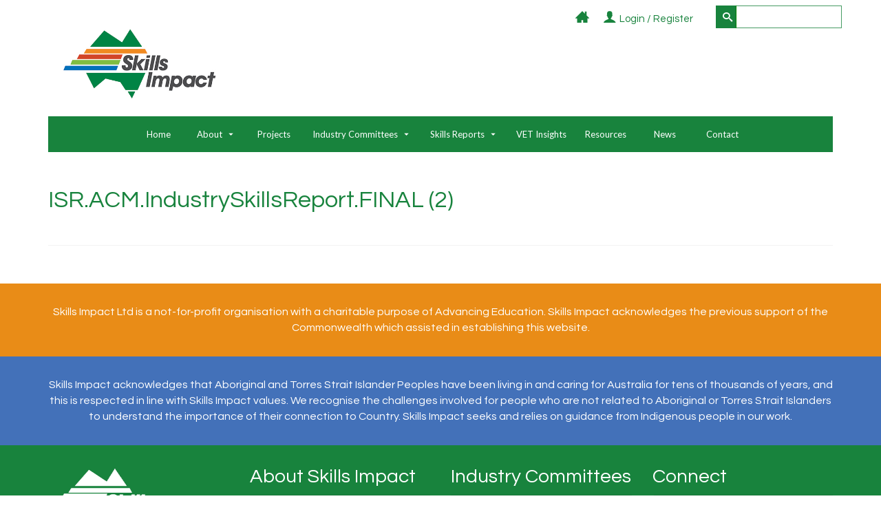

--- FILE ---
content_type: text/html; charset=UTF-8
request_url: https://www.skillsimpact.com.au/animal-care/skills-forecast/attachment/isr-acm-industryskillsreport-final-2/
body_size: 13381
content:
<!DOCTYPE html><html
class=no-js lang=en-AU itemscope=itemscope itemtype=https://schema.org/WebPage ><head><meta
charset="UTF-8"><meta
name="viewport" content="width=device-width, initial-scale=1.0"><meta
http-equiv="X-UA-Compatible" content="IE=edge"><meta
name='robots' content='index, follow, max-image-preview:large, max-snippet:-1, max-video-preview:-1'><title>ISR.ACM.IndustrySkillsReport.FINAL (2) - Skills Impact</title><link
rel=canonical href=https://www.skillsimpact.com.au/animal-care/skills-forecast/attachment/isr-acm-industryskillsreport-final-2/ ><meta
property="og:locale" content="en_US"><meta
property="og:type" content="article"><meta
property="og:title" content="ISR.ACM.IndustrySkillsReport.FINAL (2) - Skills Impact"><meta
property="og:url" content="https://www.skillsimpact.com.au/animal-care/skills-forecast/attachment/isr-acm-industryskillsreport-final-2/"><meta
property="og:site_name" content="Skills Impact"><meta
name="twitter:card" content="summary_large_image"><meta
name="twitter:site" content="@SkillsImpactSSO"> <script type=application/ld+json class=yoast-schema-graph>{"@context":"https://schema.org","@graph":[{"@type":"WebPage","@id":"https://www.skillsimpact.com.au/animal-care/skills-forecast/attachment/isr-acm-industryskillsreport-final-2/","url":"https://www.skillsimpact.com.au/animal-care/skills-forecast/attachment/isr-acm-industryskillsreport-final-2/","name":"ISR.ACM.IndustrySkillsReport.FINAL (2) - Skills Impact","isPartOf":{"@id":"https://www.skillsimpact.com.au/#website"},"primaryImageOfPage":{"@id":"https://www.skillsimpact.com.au/animal-care/skills-forecast/attachment/isr-acm-industryskillsreport-final-2/#primaryimage"},"image":{"@id":"https://www.skillsimpact.com.au/animal-care/skills-forecast/attachment/isr-acm-industryskillsreport-final-2/#primaryimage"},"thumbnailUrl":"","datePublished":"2022-10-03T05:18:40+00:00","dateModified":"2022-10-03T05:18:40+00:00","breadcrumb":{"@id":"https://www.skillsimpact.com.au/animal-care/skills-forecast/attachment/isr-acm-industryskillsreport-final-2/#breadcrumb"},"inLanguage":"en-AU","potentialAction":[{"@type":"ReadAction","target":["https://www.skillsimpact.com.au/animal-care/skills-forecast/attachment/isr-acm-industryskillsreport-final-2/"]}]},{"@type":"BreadcrumbList","@id":"https://www.skillsimpact.com.au/animal-care/skills-forecast/attachment/isr-acm-industryskillsreport-final-2/#breadcrumb","itemListElement":[{"@type":"ListItem","position":1,"name":"Home","item":"https://www.skillsimpact.com.au/"},{"@type":"ListItem","position":2,"name":"Animal Care and Management Industry Reference Committee","item":"https://www.skillsimpact.com.au/animal-care/"},{"@type":"ListItem","position":3,"name":"Skills Reports","item":"https://www.skillsimpact.com.au/animal-care/skills-forecast/"},{"@type":"ListItem","position":4,"name":"ISR.ACM.IndustrySkillsReport.FINAL (2)"}]},{"@type":"WebSite","@id":"https://www.skillsimpact.com.au/#website","url":"https://www.skillsimpact.com.au/","name":"Skills Impact","description":"Skills Service Organisation","potentialAction":[{"@type":"SearchAction","target":{"@type":"EntryPoint","urlTemplate":"https://www.skillsimpact.com.au/?s={search_term_string}"},"query-input":"required name=search_term_string"}],"inLanguage":"en-AU"}]}</script> <link
rel=dns-prefetch href=//www.google.com><link
rel=dns-prefetch href=//cdn.jsdelivr.net><link
rel=dns-prefetch href=//fonts.googleapis.com><link
rel=dns-prefetch href=//stackpath.bootstrapcdn.com><link
rel=alternate type=text/calendar title="Skills Impact &raquo; iCal Feed" href="https://www.skillsimpact.com.au/events/?ical=1"><link
rel="shortcut icon" type=image/x-icon href=https://www.skillsimpact.com.au/getehap/2016/01/icon.png?x16168><script>window._wpemojiSettings = {"baseUrl":"https:\/\/s.w.org\/images\/core\/emoji\/14.0.0\/72x72\/","ext":".png","svgUrl":"https:\/\/s.w.org\/images\/core\/emoji\/14.0.0\/svg\/","svgExt":".svg","source":{"concatemoji":"https:\/\/www.skillsimpact.com.au\/tucober\/js\/wp-emoji-release.min.js?ver=6788652a64324fe7a5654637e57dc35e"}};
/*! This file is auto-generated */
!function(e,a,t){var n,r,o,i=a.createElement("canvas"),p=i.getContext&&i.getContext("2d");function s(e,t){p.clearRect(0,0,i.width,i.height),p.fillText(e,0,0);e=i.toDataURL();return p.clearRect(0,0,i.width,i.height),p.fillText(t,0,0),e===i.toDataURL()}function c(e){var t=a.createElement("script");t.src=e,t.defer=t.type="text/javascript",a.getElementsByTagName("head")[0].appendChild(t)}for(o=Array("flag","emoji"),t.supports={everything:!0,everythingExceptFlag:!0},r=0;r<o.length;r++)t.supports[o[r]]=function(e){if(p&&p.fillText)switch(p.textBaseline="top",p.font="600 32px Arial",e){case"flag":return s("\ud83c\udff3\ufe0f\u200d\u26a7\ufe0f","\ud83c\udff3\ufe0f\u200b\u26a7\ufe0f")?!1:!s("\ud83c\uddfa\ud83c\uddf3","\ud83c\uddfa\u200b\ud83c\uddf3")&&!s("\ud83c\udff4\udb40\udc67\udb40\udc62\udb40\udc65\udb40\udc6e\udb40\udc67\udb40\udc7f","\ud83c\udff4\u200b\udb40\udc67\u200b\udb40\udc62\u200b\udb40\udc65\u200b\udb40\udc6e\u200b\udb40\udc67\u200b\udb40\udc7f");case"emoji":return!s("\ud83e\udef1\ud83c\udffb\u200d\ud83e\udef2\ud83c\udfff","\ud83e\udef1\ud83c\udffb\u200b\ud83e\udef2\ud83c\udfff")}return!1}(o[r]),t.supports.everything=t.supports.everything&&t.supports[o[r]],"flag"!==o[r]&&(t.supports.everythingExceptFlag=t.supports.everythingExceptFlag&&t.supports[o[r]]);t.supports.everythingExceptFlag=t.supports.everythingExceptFlag&&!t.supports.flag,t.DOMReady=!1,t.readyCallback=function(){t.DOMReady=!0},t.supports.everything||(n=function(){t.readyCallback()},a.addEventListener?(a.addEventListener("DOMContentLoaded",n,!1),e.addEventListener("load",n,!1)):(e.attachEvent("onload",n),a.attachEvent("onreadystatechange",function(){"complete"===a.readyState&&t.readyCallback()})),(e=t.source||{}).concatemoji?c(e.concatemoji):e.wpemoji&&e.twemoji&&(c(e.twemoji),c(e.wpemoji)))}(window,document,window._wpemojiSettings);</script> <style>img.wp-smiley,
img.emoji {
	display: inline !important;
	border: none !important;
	box-shadow: none !important;
	height: 1em !important;
	width: 1em !important;
	margin: 0 0.07em !important;
	vertical-align: -0.1em !important;
	background: none !important;
	padding: 0 !important;
}</style><link
rel=stylesheet href=https://www.skillsimpact.com.au/site/skilliampactmedia/cache/minify/46ef0.css?x16168 media=all><style id=global-styles-inline-css>/*<![CDATA[*/body{--wp--preset--color--black: #000;--wp--preset--color--cyan-bluish-gray: #abb8c3;--wp--preset--color--white: #fff;--wp--preset--color--pale-pink: #f78da7;--wp--preset--color--vivid-red: #cf2e2e;--wp--preset--color--luminous-vivid-orange: #ff6900;--wp--preset--color--luminous-vivid-amber: #fcb900;--wp--preset--color--light-green-cyan: #7bdcb5;--wp--preset--color--vivid-green-cyan: #00d084;--wp--preset--color--pale-cyan-blue: #8ed1fc;--wp--preset--color--vivid-cyan-blue: #0693e3;--wp--preset--color--vivid-purple: #9b51e0;--wp--preset--color--virtue-primary: #7dbf01;--wp--preset--color--virtue-primary-light: #18833d;--wp--preset--color--very-light-gray: #eee;--wp--preset--color--very-dark-gray: #444;--wp--preset--gradient--vivid-cyan-blue-to-vivid-purple: linear-gradient(135deg,rgba(6,147,227,1) 0%,rgb(155,81,224) 100%);--wp--preset--gradient--light-green-cyan-to-vivid-green-cyan: linear-gradient(135deg,rgb(122,220,180) 0%,rgb(0,208,130) 100%);--wp--preset--gradient--luminous-vivid-amber-to-luminous-vivid-orange: linear-gradient(135deg,rgba(252,185,0,1) 0%,rgba(255,105,0,1) 100%);--wp--preset--gradient--luminous-vivid-orange-to-vivid-red: linear-gradient(135deg,rgba(255,105,0,1) 0%,rgb(207,46,46) 100%);--wp--preset--gradient--very-light-gray-to-cyan-bluish-gray: linear-gradient(135deg,rgb(238,238,238) 0%,rgb(169,184,195) 100%);--wp--preset--gradient--cool-to-warm-spectrum: linear-gradient(135deg,rgb(74,234,220) 0%,rgb(151,120,209) 20%,rgb(207,42,186) 40%,rgb(238,44,130) 60%,rgb(251,105,98) 80%,rgb(254,248,76) 100%);--wp--preset--gradient--blush-light-purple: linear-gradient(135deg,rgb(255,206,236) 0%,rgb(152,150,240) 100%);--wp--preset--gradient--blush-bordeaux: linear-gradient(135deg,rgb(254,205,165) 0%,rgb(254,45,45) 50%,rgb(107,0,62) 100%);--wp--preset--gradient--luminous-dusk: linear-gradient(135deg,rgb(255,203,112) 0%,rgb(199,81,192) 50%,rgb(65,88,208) 100%);--wp--preset--gradient--pale-ocean: linear-gradient(135deg,rgb(255,245,203) 0%,rgb(182,227,212) 50%,rgb(51,167,181) 100%);--wp--preset--gradient--electric-grass: linear-gradient(135deg,rgb(202,248,128) 0%,rgb(113,206,126) 100%);--wp--preset--gradient--midnight: linear-gradient(135deg,rgb(2,3,129) 0%,rgb(40,116,252) 100%);--wp--preset--duotone--dark-grayscale: url('#wp-duotone-dark-grayscale');--wp--preset--duotone--grayscale: url('#wp-duotone-grayscale');--wp--preset--duotone--purple-yellow: url('#wp-duotone-purple-yellow');--wp--preset--duotone--blue-red: url('#wp-duotone-blue-red');--wp--preset--duotone--midnight: url('#wp-duotone-midnight');--wp--preset--duotone--magenta-yellow: url('#wp-duotone-magenta-yellow');--wp--preset--duotone--purple-green: url('#wp-duotone-purple-green');--wp--preset--duotone--blue-orange: url('#wp-duotone-blue-orange');--wp--preset--font-size--small: 13px;--wp--preset--font-size--medium: 20px;--wp--preset--font-size--large: 36px;--wp--preset--font-size--x-large: 42px;--wp--preset--spacing--20: 0.44rem;--wp--preset--spacing--30: 0.67rem;--wp--preset--spacing--40: 1rem;--wp--preset--spacing--50: 1.5rem;--wp--preset--spacing--60: 2.25rem;--wp--preset--spacing--70: 3.38rem;--wp--preset--spacing--80: 5.06rem;--wp--preset--shadow--natural: 6px 6px 9px rgba(0, 0, 0, 0.2);--wp--preset--shadow--deep: 12px 12px 50px rgba(0, 0, 0, 0.4);--wp--preset--shadow--sharp: 6px 6px 0px rgba(0, 0, 0, 0.2);--wp--preset--shadow--outlined: 6px 6px 0px -3px rgba(255, 255, 255, 1), 6px 6px rgba(0, 0, 0, 1);--wp--preset--shadow--crisp: 6px 6px 0px rgba(0, 0, 0, 1);}:where(.is-layout-flex){gap: 0.5em;}body .is-layout-flow > .alignleft{float: left;margin-inline-start: 0;margin-inline-end: 2em;}body .is-layout-flow > .alignright{float: right;margin-inline-start: 2em;margin-inline-end: 0;}body .is-layout-flow > .aligncenter{margin-left: auto !important;margin-right: auto !important;}body .is-layout-constrained > .alignleft{float: left;margin-inline-start: 0;margin-inline-end: 2em;}body .is-layout-constrained > .alignright{float: right;margin-inline-start: 2em;margin-inline-end: 0;}body .is-layout-constrained > .aligncenter{margin-left: auto !important;margin-right: auto !important;}body .is-layout-constrained > :where(:not(.alignleft):not(.alignright):not(.alignfull)){max-width: var(--wp--style--global--content-size);margin-left: auto !important;margin-right: auto !important;}body .is-layout-constrained > .alignwide{max-width: var(--wp--style--global--wide-size);}body .is-layout-flex{display: flex;}body .is-layout-flex{flex-wrap: wrap;align-items: center;}body .is-layout-flex > *{margin: 0;}:where(.wp-block-columns.is-layout-flex){gap: 2em;}.has-black-color{color: var(--wp--preset--color--black) !important;}.has-cyan-bluish-gray-color{color: var(--wp--preset--color--cyan-bluish-gray) !important;}.has-white-color{color: var(--wp--preset--color--white) !important;}.has-pale-pink-color{color: var(--wp--preset--color--pale-pink) !important;}.has-vivid-red-color{color: var(--wp--preset--color--vivid-red) !important;}.has-luminous-vivid-orange-color{color: var(--wp--preset--color--luminous-vivid-orange) !important;}.has-luminous-vivid-amber-color{color: var(--wp--preset--color--luminous-vivid-amber) !important;}.has-light-green-cyan-color{color: var(--wp--preset--color--light-green-cyan) !important;}.has-vivid-green-cyan-color{color: var(--wp--preset--color--vivid-green-cyan) !important;}.has-pale-cyan-blue-color{color: var(--wp--preset--color--pale-cyan-blue) !important;}.has-vivid-cyan-blue-color{color: var(--wp--preset--color--vivid-cyan-blue) !important;}.has-vivid-purple-color{color: var(--wp--preset--color--vivid-purple) !important;}.has-black-background-color{background-color: var(--wp--preset--color--black) !important;}.has-cyan-bluish-gray-background-color{background-color: var(--wp--preset--color--cyan-bluish-gray) !important;}.has-white-background-color{background-color: var(--wp--preset--color--white) !important;}.has-pale-pink-background-color{background-color: var(--wp--preset--color--pale-pink) !important;}.has-vivid-red-background-color{background-color: var(--wp--preset--color--vivid-red) !important;}.has-luminous-vivid-orange-background-color{background-color: var(--wp--preset--color--luminous-vivid-orange) !important;}.has-luminous-vivid-amber-background-color{background-color: var(--wp--preset--color--luminous-vivid-amber) !important;}.has-light-green-cyan-background-color{background-color: var(--wp--preset--color--light-green-cyan) !important;}.has-vivid-green-cyan-background-color{background-color: var(--wp--preset--color--vivid-green-cyan) !important;}.has-pale-cyan-blue-background-color{background-color: var(--wp--preset--color--pale-cyan-blue) !important;}.has-vivid-cyan-blue-background-color{background-color: var(--wp--preset--color--vivid-cyan-blue) !important;}.has-vivid-purple-background-color{background-color: var(--wp--preset--color--vivid-purple) !important;}.has-black-border-color{border-color: var(--wp--preset--color--black) !important;}.has-cyan-bluish-gray-border-color{border-color: var(--wp--preset--color--cyan-bluish-gray) !important;}.has-white-border-color{border-color: var(--wp--preset--color--white) !important;}.has-pale-pink-border-color{border-color: var(--wp--preset--color--pale-pink) !important;}.has-vivid-red-border-color{border-color: var(--wp--preset--color--vivid-red) !important;}.has-luminous-vivid-orange-border-color{border-color: var(--wp--preset--color--luminous-vivid-orange) !important;}.has-luminous-vivid-amber-border-color{border-color: var(--wp--preset--color--luminous-vivid-amber) !important;}.has-light-green-cyan-border-color{border-color: var(--wp--preset--color--light-green-cyan) !important;}.has-vivid-green-cyan-border-color{border-color: var(--wp--preset--color--vivid-green-cyan) !important;}.has-pale-cyan-blue-border-color{border-color: var(--wp--preset--color--pale-cyan-blue) !important;}.has-vivid-cyan-blue-border-color{border-color: var(--wp--preset--color--vivid-cyan-blue) !important;}.has-vivid-purple-border-color{border-color: var(--wp--preset--color--vivid-purple) !important;}.has-vivid-cyan-blue-to-vivid-purple-gradient-background{background: var(--wp--preset--gradient--vivid-cyan-blue-to-vivid-purple) !important;}.has-light-green-cyan-to-vivid-green-cyan-gradient-background{background: var(--wp--preset--gradient--light-green-cyan-to-vivid-green-cyan) !important;}.has-luminous-vivid-amber-to-luminous-vivid-orange-gradient-background{background: var(--wp--preset--gradient--luminous-vivid-amber-to-luminous-vivid-orange) !important;}.has-luminous-vivid-orange-to-vivid-red-gradient-background{background: var(--wp--preset--gradient--luminous-vivid-orange-to-vivid-red) !important;}.has-very-light-gray-to-cyan-bluish-gray-gradient-background{background: var(--wp--preset--gradient--very-light-gray-to-cyan-bluish-gray) !important;}.has-cool-to-warm-spectrum-gradient-background{background: var(--wp--preset--gradient--cool-to-warm-spectrum) !important;}.has-blush-light-purple-gradient-background{background: var(--wp--preset--gradient--blush-light-purple) !important;}.has-blush-bordeaux-gradient-background{background: var(--wp--preset--gradient--blush-bordeaux) !important;}.has-luminous-dusk-gradient-background{background: var(--wp--preset--gradient--luminous-dusk) !important;}.has-pale-ocean-gradient-background{background: var(--wp--preset--gradient--pale-ocean) !important;}.has-electric-grass-gradient-background{background: var(--wp--preset--gradient--electric-grass) !important;}.has-midnight-gradient-background{background: var(--wp--preset--gradient--midnight) !important;}.has-small-font-size{font-size: var(--wp--preset--font-size--small) !important;}.has-medium-font-size{font-size: var(--wp--preset--font-size--medium) !important;}.has-large-font-size{font-size: var(--wp--preset--font-size--large) !important;}.has-x-large-font-size{font-size: var(--wp--preset--font-size--x-large) !important;}
.wp-block-navigation a:where(:not(.wp-element-button)){color: inherit;}
:where(.wp-block-columns.is-layout-flex){gap: 2em;}
.wp-block-pullquote{font-size: 1.5em;line-height: 1.6;}/*]]>*/</style><link
rel=stylesheet href=https://www.skillsimpact.com.au/site/skilliampactmedia/cache/minify/bc9bf.css?x16168 media=all><link
rel=stylesheet id=virtue_print-css href='https://www.skillsimpact.com.au/dujovup/assets/css/virtue_print.css?x16168&amp;ver=4.10.21' type=text/css media=print><link
rel=stylesheet id=morefonts-css href='https://fonts.googleapis.com/css?family=Lato%3A700%3Bsubset%3Dlatin&#038;ver=6788652a64324fe7a5654637e57dc35e' type=text/css media=all><link
rel=stylesheet id=font-awesome-css href='https://stackpath.bootstrapcdn.com/font-awesome/4.7.0/css/font-awesome.min.css?ver=6788652a64324fe7a5654637e57dc35e' type=text/css media=all><link
rel=stylesheet href=https://www.skillsimpact.com.au/site/skilliampactmedia/cache/minify/38724.css?x16168 media=all><link
rel=stylesheet id=redux-google-fonts-virtue_premium-css href='https://fonts.googleapis.com/css?family=Lato%3A400%7CQuestrial%3A400&#038;subset=latin&#038;ver=6788652a64324fe7a5654637e57dc35e' type=text/css media=all> <script src='https://www.skillsimpact.com.au/tucober/js/jquery/jquery.min.js?x16168&amp;ver=3.6.4' id=jquery-core-js></script> <script src='https://www.skillsimpact.com.au/tucober/js/jquery/jquery-migrate.min.js?x16168&amp;ver=3.4.0' id=jquery-migrate-js></script> <script id=usermeta-js-extra>var ajax_auth_object = {"ajaxurl":"https:\/\/www.skillsimpact.com.au\/site\/wp-admin\/admin-ajax.php"};</script> <script src='https://www.skillsimpact.com.au/muconoc/usermeta/usermeta.js?x16168&amp;ver=1.2' id=usermeta-js></script> <script src='//www.skillsimpact.com.au/jofohuh/wp-hide-security-enhancer/assets/js/devtools-detect.js?x16168&amp;ver=6788652a64324fe7a5654637e57dc35e' id=devtools-detect-js></script> <script src='https://www.google.com/recaptcha/api.js?hl=en-AU&#038;ver=6788652a64324fe7a5654637e57dc35e' id=recaptcha-js></script> <script src='https://www.skillsimpact.com.au/jofohuh/theme-my-login/modules/themed-profiles/themed-profiles.js?x16168&amp;ver=6788652a64324fe7a5654637e57dc35e' id=tml-themed-profiles-js></script> <!--[if lt IE 9]> <script src='https://www.skillsimpact.com.au/dujovup/assets/js/vendor/respond.min.js?x16168&amp;ver=6788652a64324fe7a5654637e57dc35e' id=virtue-respond-js></script> <![endif]--><link
rel=shortlink href='https://www.skillsimpact.com.au/?p=44341'><link
rel=alternate type=application/json+oembed href="https://www.skillsimpact.com.au/wp-json/oembed/1.0/embed?url=https%3A%2F%2Fwww.skillsimpact.com.au%2Fanimal-care%2Fskills-forecast%2Fattachment%2Fisr-acm-industryskillsreport-final-2%2F"><link
rel=alternate type=text/xml+oembed href="https://www.skillsimpact.com.au/wp-json/oembed/1.0/embed?url=https%3A%2F%2Fwww.skillsimpact.com.au%2Fanimal-care%2Fskills-forecast%2Fattachment%2Fisr-acm-industryskillsreport-final-2%2F&#038;format=xml"> <script>(function(url){
	if(/(?:Chrome\/26\.0\.1410\.63 Safari\/537\.31|WordfenceTestMonBot)/.test(navigator.userAgent)){ return; }
	var addEvent = function(evt, handler) {
		if (window.addEventListener) {
			document.addEventListener(evt, handler, false);
		} else if (window.attachEvent) {
			document.attachEvent('on' + evt, handler);
		}
	};
	var removeEvent = function(evt, handler) {
		if (window.removeEventListener) {
			document.removeEventListener(evt, handler, false);
		} else if (window.detachEvent) {
			document.detachEvent('on' + evt, handler);
		}
	};
	var evts = 'contextmenu dblclick drag dragend dragenter dragleave dragover dragstart drop keydown keypress keyup mousedown mousemove mouseout mouseover mouseup mousewheel scroll'.split(' ');
	var logHuman = function() {
		if (window.wfLogHumanRan) { return; }
		window.wfLogHumanRan = true;
		var wfscr = document.createElement('script');
		wfscr.type = 'text/javascript';
		wfscr.async = true;
		wfscr.src = url + '&r=' + Math.random();
		(document.getElementsByTagName('head')[0]||document.getElementsByTagName('body')[0]).appendChild(wfscr);
		for (var i = 0; i < evts.length; i++) {
			removeEvent(evts[i], logHuman);
		}
	};
	for (var i = 0; i < evts.length; i++) {
		addEvent(evts[i], logHuman);
	}
})('//www.skillsimpact.com.au/?wordfence_lh=1&hid=E46AC97790780E0CF411080EE4907265');</script><meta
name="tec-api-version" content="v1"><meta
name="tec-api-origin" content="https://www.skillsimpact.com.au"><link
rel=alternate href=https://www.skillsimpact.com.au/wp-json/tribe/events/v1/ ><style id=kt-custom-css>/*<![CDATA[*/#logo {padding-top:0px;}#logo {padding-bottom:25px;}#logo {margin-left:0px;}#logo {margin-right:0px;}#nav-main, .nav-main {margin-top:0px;}#nav-main, .nav-main  {margin-bottom:0px;}.headerfont, .tp-caption, .yith-wcan-list li, .yith-wcan .yith-wcan-reset-navigation, ul.yith-wcan-label li a, .price {font-family:Questrial;} 
  .topbarmenu ul li {font-family:Lato;}
  #kadbreadcrumbs {font-family:Arial, Helvetica, sans-serif;}.home-iconmenu a, .home-iconmenu .home-icon-item {background:#e98c18;}.home-iconmenu a h4, .home-iconmenu a i, .home-iconmenu a p, .home-iconmenu .home-icon-item h4, .home-iconmenu .home-icon-item p, .home-iconmenu .home-icon-item i {color:#ffffff;} .home-iconmenu a:hover h4, .home-iconmenu a:hover i, .home-iconmenu a:hover p, .home-iconmenu .home-icon-item:hover h4, .home-iconmenu .home-icon-item:hover i, .home-iconmenu .home-icon-item:hover p {color:#fff;} a:hover, .has-virtue-primary-light-color {color: #18833d;} .kad-btn-primary:hover, .button.pay:hover, .login .form-row .button:hover, #payment #place_order:hover, .yith-wcan .yith-wcan-reset-navigation:hover, .widget_shopping_cart_content .checkout:hover,.single_add_to_cart_button:hover,
.woocommerce-message .button:hover, #commentform .form-submit #submit:hover, .wpcf7 input.wpcf7-submit:hover, .track_order .button:hover, .widget_layered_nav_filters ul li a:hover, .cart_totals .checkout-button:hover,.shipping-calculator-form .button:hover,
.widget_layered_nav ul li.chosen a:hover, .shop_table .actions input[type=submit].checkout-button:hover, #kad-head-cart-popup a.button.checkout:hover, input[type="submit"].button:hover, .product_item.hidetheaction:hover .kad_add_to_cart, .post-password-form input[type="submit"]:hover, .has-virtue-primary-light-background-color {background: #18833d;}#containerfooter h3, #containerfooter h5, #containerfooter, .footercredits p, .footerclass a, .footernav ul li a {color:#ffffff;}.home-message:hover {background-color:#7dbf01; background-color: rgba(125, 191, 1, 0.6);}
  nav.woocommerce-pagination ul li a:hover, .wp-pagenavi a:hover, .panel-heading .accordion-toggle, .variations .kad_radio_variations label:hover, .variations .kad_radio_variations input[type=radio]:focus + label, .variations .kad_radio_variations label.selectedValue, .variations .kad_radio_variations input[type=radio]:checked + label {border-color: #7dbf01;}
  a, a:focus, #nav-main ul.sf-menu ul li a:hover, .product_price ins .amount, .price ins .amount, .color_primary, .primary-color, #logo a.brand, #nav-main ul.sf-menu a:hover,
  .woocommerce-message:before, .woocommerce-info:before, #nav-second ul.sf-menu a:hover, .footerclass a:hover, .posttags a:hover, .subhead a:hover, .nav-trigger-case:hover .kad-menu-name, 
  .nav-trigger-case:hover .kad-navbtn, #kadbreadcrumbs a:hover, #wp-calendar a, .testimonialbox .kadtestimoniallink:hover, .star-rating, .has-virtue-primary-color {color: #7dbf01;}
.widget_price_filter .ui-slider .ui-slider-handle, .product_item .kad_add_to_cart:hover, .product_item.hidetheaction:hover .kad_add_to_cart:hover, .kad-btn-primary, .button.pay, html .woocommerce-page .widget_layered_nav ul.yith-wcan-label li a:hover, html .woocommerce-page .widget_layered_nav ul.yith-wcan-label li.chosen a,
.product-category.grid_item a:hover h5, .woocommerce-message .button, .widget_layered_nav_filters ul li a, .widget_layered_nav ul li.chosen a, .track_order .button, .wpcf7 input.wpcf7-submit, .yith-wcan .yith-wcan-reset-navigation,.single_add_to_cart_button,
#containerfooter .menu li a:hover, .bg_primary, .portfolionav a:hover, .home-iconmenu a:hover, .home-iconmenu .home-icon-item:hover, p.demo_store, .topclass, #commentform .form-submit #submit, .kad-hover-bg-primary:hover, .widget_shopping_cart_content .checkout,
.login .form-row .button, .post-password-form input[type="submit"], .menu-cart-btn .kt-cart-total, #kad-head-cart-popup a.button.checkout, .kad-post-navigation .kad-previous-link a:hover, .kad-post-navigation .kad-next-link a:hover, .shipping-calculator-form .button, .cart_totals .checkout-button, .select2-results .select2-highlighted, .variations .kad_radio_variations label.selectedValue, .variations .kad_radio_variations input[type=radio]:checked + label, #payment #place_order, .shop_table .actions input[type=submit].checkout-button, input[type="submit"].button, .productnav a:hover, .image_menu_hover_class, .select2-container--default .select2-results__option--highlighted[aria-selected], .has-virtue-primary-background-color {background: #7dbf01;}#nav-second ul.sf-menu > li:hover > a, #nav-second ul.sf-menu a:hover, #nav-second ul.sf-menu a:focus, #nav-second ul.sf-menu li.current-menu-item > a, #nav-second ul.sf-menu ul li a:hover {color:#ffffff;}#nav-second ul.sf-menu > li:hover, #nav-second ul.sf-menu > li:focus, #nav-second ul.sf-menu > li.current-menu-item, #nav-second ul.sf-menu ul > li.current-menu-item, #nav-second ul.sf-menu ul li a:hover, #nav-second ul.sf-menu ul li a:focus {background:#46a072;}.kad-mobile-nav .kad-nav-inner li.current-menu-item>a, .kad-mobile-nav .kad-nav-inner li a:hover, .kad-mobile-nav .kad-nav-inner li a:focus, #kad-banner .mobile-nav-trigger-id a.nav-trigger-case:hover .kad-menu-name, #kad-banner .mobile-nav-trigger-id a.nav-trigger-case:focus .kad-menu-name, #kad-banner .mobile-nav-trigger-id a.nav-trigger-case:hover .kad-navbtn, #kad-banner .mobile-nav-trigger-id a.nav-trigger-case:focus .kad-navbtn, .nav-trigger-case:hover .kad-navbtn {color:#ffffff;}.topclass {background:#ffffff    ;}.navclass {background:#18833d    ;}.mobileclass {background:#18833d    ;}.footerclass {background:#18833d    ;}header .nav-trigger .nav-trigger-case {width: 100%; position: static; display:block;}.portfolionav {padding: 10px 0 10px;} @media (-webkit-min-device-pixel-ratio: 2), (min-resolution: 192dpi) { body #kad-banner #logo .kad-standard-logo, body #kad-banner #logo .kt-intrinsic-container-center {display: none;} body #kad-banner #logo .kad-retina-logo {display: block;}}#nav-second ul.sf-menu>li {width:12.5%;}#nav-main .sf-menu ul, .nav-main .sf-menu ul, #nav-second .sf-menu ul, .topbarmenu .sf-menu ul{background: #39a06b;}#nav-main ul.sf-menu ul li a, .nav-main ul.sf-menu ul li a, #nav-second ul.sf-menu ul li a, .topbarmenu ul.sf-menu ul li a, #kad-head-cart-popup ul.cart_list li, #nav-main ul.sf-menu ul#kad-head-cart-popup li .quantity, #nav-main ul.sf-menu ul#kad-head-cart-popup .total, #kad-head-cart-popup p.woocommerce-mini-cart__empty-message {color: #ffffff;}#nav-main .sf-menu ul li, .nav-main .sf-menu ul li, #nav-second .sf-menu ul li, .topbarmenu .sf-menu ul li,#nav-main .sf-menu ul, .nav-main .sf-menu ul, #nav-second .sf-menu ul, .topbarmenu .sf-menu ul {border-color: #37824f;}.kad-header-style-two .nav-main ul.sf-menu > li {width: 33.333333%;}.kad-hidepostauthortop, .postauthortop {display:none;}.subhead .postedintop, .kad-hidepostedin {display:none;}.postcommentscount {display:none;}[class*="wp-image"] {-webkit-box-shadow: none;-moz-box-shadow: none;box-shadow: none;border:none;}[class*="wp-image"]:hover {-webkit-box-shadow: none;-moz-box-shadow: none;box-shadow: none;border:none;} .light-dropshaddow {-moz-box-shadow: none;-webkit-box-shadow: none;box-shadow: none;}.kad-mobile-nav .form-search .search-query, .kad-mobile-nav .form-search .search-icon {color:#ffffff;}.kad-mobile-nav .form-search :-moz-placeholder {color:#ffffff;}.kad-mobile-nav .form-search ::-moz-placeholder {color:#ffffff;}.kad-mobile-nav .form-search :-ms-input-placeholder {color:#ffffff;}.kad-mobile-nav .form-search ::-webkit-input-placeholder {color:#ffffff;}.entry-content p { margin-bottom:16px;}/*]]>*/</style> <script async src="https://www.googletagmanager.com/gtag/js?id=UA-73815568-1"></script> <script>window.dataLayer = window.dataLayer || [];
  function gtag(){dataLayer.push(arguments);}
  gtag('js', new Date());
	gtag('config', 'UA-73815568-1');</script> <style title=dynamic-css class=options-output>header #logo a.brand,.logofont{font-family:Lato;line-height:40px;font-weight:400;font-style:normal;font-size:32px;}.kad_tagline{font-family:Lato;line-height:20px;font-weight:400;font-style:normal;color:#444444;font-size:14px;}.kad-call-sitewide-title-case h2.kad-call-title{color:#ffffff;}.kad-call-sitewide-button-case a.kad-btn-primary{background-color:transparent;}.kad-call-sitewide-button-case a.kad-btn-primary:hover{background-color:transparent;}.kt-call-sitewide-to-action{background-color:#e98c17;}h1{font-family:Questrial;line-height:40px;font-weight:400;font-style:normal;color:#18833d;font-size:34px;}h2{font-family:Questrial;line-height:40px;font-weight:400;font-style:normal;color:#18833d;font-size:32px;}h3{font-family:Questrial;line-height:32px;font-weight:400;font-style:normal;color:#18833d;font-size:28px;}h4{font-family:Questrial;line-height:24px;font-weight:400;font-style:normal;font-size:20px;}h5{font-family:Questrial;line-height:24px;font-weight:400;font-style:normal;color:#18833d;font-size:20px;}body{font-family:Arial, Helvetica, sans-serif;line-height:20px;font-weight:400;font-style:normal;font-size:14px;}#nav-main ul.sf-menu a, .nav-main ul.sf-menu a{font-family:Lato;line-height:18px;font-weight:400;font-style:normal;font-size:12px;}#nav-second ul.sf-menu a{font-family:Lato;line-height:32px;font-weight:400;font-style:normal;color:#ffffff;font-size:13px;}#nav-main ul.sf-menu ul li a, #nav-second ul.sf-menu ul li a, .nav-main ul.sf-menu ul li a{line-height:28px;font-size:12px;}.kad-nav-inner .kad-mnav, .kad-mobile-nav .kad-nav-inner li a,.nav-trigger-case{font-family:Lato;line-height:20px;font-weight:400;font-style:normal;color:#ffffff;font-size:16px;}</style></head><body
class="attachment attachment-template-default single single-attachment postid-44341 attachmentid-44341 attachment-vnd.openxmlformats-officedocument.wordprocessingml.document wp-embed-responsive tribe-no-js kt-showsub-indicator notsticky virtue-skin-default wide isr-acm-industryskillsreport-final-2" data-smooth-scrolling=0 data-smooth-scrolling-hide=0 data-jsselect=1 data-product-tab-scroll=0 data-animate=1 data-sticky=0 >
<svg
xmlns=http://www.w3.org/2000/svg viewBox="0 0 0 0" width=0 height=0 focusable=false role=none style="visibility: hidden; position: absolute; left: -9999px; overflow: hidden;" ><defs><filter
id=wp-duotone-dark-grayscale><feColorMatrix
color-interpolation-filters="sRGB" type="matrix" values=" .299 .587 .114 0 0 .299 .587 .114 0 0 .299 .587 .114 0 0 .299 .587 .114 0 0 "/><feComponentTransfer
color-interpolation-filters="sRGB" ><feFuncR
type="table" tableValues="0 0.49803921568627"/><feFuncG
type="table" tableValues="0 0.49803921568627"/><feFuncB
type="table" tableValues="0 0.49803921568627"/><feFuncA
type="table" tableValues="1 1"/></feComponentTransfer><feComposite
in2="SourceGraphic" operator="in"/></filter></defs></svg><svg
xmlns=http://www.w3.org/2000/svg viewBox="0 0 0 0" width=0 height=0 focusable=false role=none style="visibility: hidden; position: absolute; left: -9999px; overflow: hidden;" ><defs><filter
id=wp-duotone-grayscale><feColorMatrix
color-interpolation-filters="sRGB" type="matrix" values=" .299 .587 .114 0 0 .299 .587 .114 0 0 .299 .587 .114 0 0 .299 .587 .114 0 0 "/><feComponentTransfer
color-interpolation-filters="sRGB" ><feFuncR
type="table" tableValues="0 1"/><feFuncG
type="table" tableValues="0 1"/><feFuncB
type="table" tableValues="0 1"/><feFuncA
type="table" tableValues="1 1"/></feComponentTransfer><feComposite
in2="SourceGraphic" operator="in"/></filter></defs></svg><svg
xmlns=http://www.w3.org/2000/svg viewBox="0 0 0 0" width=0 height=0 focusable=false role=none style="visibility: hidden; position: absolute; left: -9999px; overflow: hidden;" ><defs><filter
id=wp-duotone-purple-yellow><feColorMatrix
color-interpolation-filters="sRGB" type="matrix" values=" .299 .587 .114 0 0 .299 .587 .114 0 0 .299 .587 .114 0 0 .299 .587 .114 0 0 "/><feComponentTransfer
color-interpolation-filters="sRGB" ><feFuncR
type="table" tableValues="0.54901960784314 0.98823529411765"/><feFuncG
type="table" tableValues="0 1"/><feFuncB
type="table" tableValues="0.71764705882353 0.25490196078431"/><feFuncA
type="table" tableValues="1 1"/></feComponentTransfer><feComposite
in2="SourceGraphic" operator="in"/></filter></defs></svg><svg
xmlns=http://www.w3.org/2000/svg viewBox="0 0 0 0" width=0 height=0 focusable=false role=none style="visibility: hidden; position: absolute; left: -9999px; overflow: hidden;" ><defs><filter
id=wp-duotone-blue-red><feColorMatrix
color-interpolation-filters="sRGB" type="matrix" values=" .299 .587 .114 0 0 .299 .587 .114 0 0 .299 .587 .114 0 0 .299 .587 .114 0 0 "/><feComponentTransfer
color-interpolation-filters="sRGB" ><feFuncR
type="table" tableValues="0 1"/><feFuncG
type="table" tableValues="0 0.27843137254902"/><feFuncB
type="table" tableValues="0.5921568627451 0.27843137254902"/><feFuncA
type="table" tableValues="1 1"/></feComponentTransfer><feComposite
in2="SourceGraphic" operator="in"/></filter></defs></svg><svg
xmlns=http://www.w3.org/2000/svg viewBox="0 0 0 0" width=0 height=0 focusable=false role=none style="visibility: hidden; position: absolute; left: -9999px; overflow: hidden;" ><defs><filter
id=wp-duotone-midnight><feColorMatrix
color-interpolation-filters="sRGB" type="matrix" values=" .299 .587 .114 0 0 .299 .587 .114 0 0 .299 .587 .114 0 0 .299 .587 .114 0 0 "/><feComponentTransfer
color-interpolation-filters="sRGB" ><feFuncR
type="table" tableValues="0 0"/><feFuncG
type="table" tableValues="0 0.64705882352941"/><feFuncB
type="table" tableValues="0 1"/><feFuncA
type="table" tableValues="1 1"/></feComponentTransfer><feComposite
in2="SourceGraphic" operator="in"/></filter></defs></svg><svg
xmlns=http://www.w3.org/2000/svg viewBox="0 0 0 0" width=0 height=0 focusable=false role=none style="visibility: hidden; position: absolute; left: -9999px; overflow: hidden;" ><defs><filter
id=wp-duotone-magenta-yellow><feColorMatrix
color-interpolation-filters="sRGB" type="matrix" values=" .299 .587 .114 0 0 .299 .587 .114 0 0 .299 .587 .114 0 0 .299 .587 .114 0 0 "/><feComponentTransfer
color-interpolation-filters="sRGB" ><feFuncR
type="table" tableValues="0.78039215686275 1"/><feFuncG
type="table" tableValues="0 0.94901960784314"/><feFuncB
type="table" tableValues="0.35294117647059 0.47058823529412"/><feFuncA
type="table" tableValues="1 1"/></feComponentTransfer><feComposite
in2="SourceGraphic" operator="in"/></filter></defs></svg><svg
xmlns=http://www.w3.org/2000/svg viewBox="0 0 0 0" width=0 height=0 focusable=false role=none style="visibility: hidden; position: absolute; left: -9999px; overflow: hidden;" ><defs><filter
id=wp-duotone-purple-green><feColorMatrix
color-interpolation-filters="sRGB" type="matrix" values=" .299 .587 .114 0 0 .299 .587 .114 0 0 .299 .587 .114 0 0 .299 .587 .114 0 0 "/><feComponentTransfer
color-interpolation-filters="sRGB" ><feFuncR
type="table" tableValues="0.65098039215686 0.40392156862745"/><feFuncG
type="table" tableValues="0 1"/><feFuncB
type="table" tableValues="0.44705882352941 0.4"/><feFuncA
type="table" tableValues="1 1"/></feComponentTransfer><feComposite
in2="SourceGraphic" operator="in"/></filter></defs></svg><svg
xmlns=http://www.w3.org/2000/svg viewBox="0 0 0 0" width=0 height=0 focusable=false role=none style="visibility: hidden; position: absolute; left: -9999px; overflow: hidden;" ><defs><filter
id=wp-duotone-blue-orange><feColorMatrix
color-interpolation-filters="sRGB" type="matrix" values=" .299 .587 .114 0 0 .299 .587 .114 0 0 .299 .587 .114 0 0 .299 .587 .114 0 0 "/><feComponentTransfer
color-interpolation-filters="sRGB" ><feFuncR
type="table" tableValues="0.098039215686275 1"/><feFuncG
type="table" tableValues="0 0.66274509803922"/><feFuncB
type="table" tableValues="0.84705882352941 0.41960784313725"/><feFuncA
type="table" tableValues="1 1"/></feComponentTransfer><feComposite
in2="SourceGraphic" operator="in"/></filter></defs></svg><div
id=wrapper class=container>
<!--[if lt IE 8]><div
class=alert> You are using an outdated browser. Please upgrade your browser to improve your experience.</div><![endif]--><header
id=kad-banner class="banner headerclass kt-not-mobile-sticky " data-header-shrink=0 data-mobile-sticky=0 data-menu-stick=0><div
id=topbar class=topclass><div
class=container><div
class=row><div
class="col-md-6 col-sm-6 kad-topbar-left"><div
class="topbarmenu clearfix"><ul
id=menu-topbar class=sf-menu><li
class=" menu-item-23 menu-item menu-home"><a
title=Home href=https://www.skillsimpact.com.au/ ><span>Home</span></a></li>
<li
class=" sf-dropdown menu-item-has-children menu-item-21 menu-item menu-about"><a
href=https://www.skillsimpact.com.au/about/ ><span>About</span></a><ul
class="sub-menu sf-dropdown-menu dropdown">
<li
class=" menu-item-17004 menu-item menu-about-us"><a
href=https://www.skillsimpact.com.au/about/ ><span>About Us</span></a></li>
<li
class=" menu-item-17003 menu-item menu-our-sso-role"><a
href=https://www.skillsimpact.com.au/our-sso-role/ ><span>Our SSO Role</span></a></li>
<li
class=" sf-dropdown-submenu menu-item-has-children menu-item-54 menu-item menu-governance"><a
href=https://www.skillsimpact.com.au/about/governance/ ><span>Governance</span></a><ul
class="sub-menu sf-dropdown-menu dropdown">
<li
class=" menu-item-716 menu-item menu-board-of-directors"><a
href=https://www.skillsimpact.com.au/about/governance/ ><span>&#8211; Board of Directors</span></a></li>
<li
class=" menu-item-549 menu-item menu-company-members"><a
href=https://www.skillsimpact.com.au/about/governance/#Company-members><span>&#8211; Company Members</span></a></li></ul>
</li>
<li
class=" menu-item-453 menu-item menu-what-is-a-training-package"><a
href=https://www.skillsimpact.com.au/about/what-is-a-training-package/ ><span>What is a Training Package?</span></a></li></ul>
</li>
<li
class=" menu-item-2162 menu-item menu-projects kt-lgmenu kt-menu-column-3"><a
href=https://www.skillsimpact.com.au/projects/ ><span>Projects</span></a></li>
<li
class=" sf-dropdown menu-item-has-children menu-item-245 menu-item menu-industry-committees kt-lgmenu kt-menu-column-2"><a><span>Industry Committees</span></a><ul
class="sub-menu sf-dropdown-menu dropdown">
<li
class=" menu-item-2689 menu-item menu-agriculture-and-production-horticulture"><a
href=https://www.skillsimpact.com.au/agriculture><span>Agriculture and Production Horticulture</span></a></li>
<li
class=" menu-item-2694 menu-item menu-meat"><a
href=https://www.skillsimpact.com.au/meat/ ><span>Meat</span></a></li>
<li
class=" menu-item-2692 menu-item menu-amenity-horticulture-landscaping-conservation-land-management"><a
href=https://www.skillsimpact.com.au/horticulture-conservation-and-land-management/ ><span>Amenity Horticulture, Landscaping, Conservation &#038; Land Management</span></a></li>
<li
class=" menu-item-28083 menu-item menu-pharmaceutical-manufacturing"><a
href=https://www.skillsimpact.com.au/pharmaceutical-manufacturing/ ><span>Pharmaceutical Manufacturing</span></a></li>
<li
class=" menu-item-2693 menu-item menu-animal-care-and-management"><a
href=https://www.skillsimpact.com.au/animal-care/ ><span>Animal Care and Management</span></a></li>
<li
class=" menu-item-2699 menu-item menu-pulp-and-paper-manufacturing"><a
href=https://www.skillsimpact.com.au/pulp-and-paper/ ><span>Pulp and Paper Manufacturing</span></a></li>
<li
class=" menu-item-2695 menu-item menu-aquaculture-and-wild-catch"><a
href=https://www.skillsimpact.com.au/aquaculture-and-wild-catch/ ><span>Aquaculture and Wild Catch</span></a></li>
<li
class=" menu-item-2697 menu-item menu-racing-and-breeding"><a
href=https://www.skillsimpact.com.au/racing/ ><span>Racing and Breeding</span></a></li>
<li
class=" menu-item-2696 menu-item menu-food-beverage-and-pharmaceutical"><a
href=https://www.skillsimpact.com.au/food-beverage-and-pharmaceutical/ ><span>Food, Beverage and Pharmaceutical</span></a></li>
<li
class=" menu-item-2701 menu-item menu-timber-and-wood-processing"><a
href=https://www.skillsimpact.com.au/timber-wood-processing/ ><span>Timber and Wood Processing</span></a></li>
<li
class=" menu-item-2698 menu-item menu-forest-management-and-harvesting"><a
href=https://www.skillsimpact.com.au/forest-management-and-harvesting><span>Forest Management and Harvesting</span></a></li>
<li
class=" menu-item-2700 menu-item menu-timber-building-solutions"><a
href=https://www.skillsimpact.com.au/timber-building-solutions/ ><span>Timber Building Solutions</span></a></li></ul>
</li>
<li
class=" sf-dropdown menu-item-has-children menu-item-2519 menu-item menu-skills-reports kt-lgmenu kt-menu-column-2"><a
href=https://www.skillsimpact.com.au/irc-skills-forecasts/ ><span>Skills Reports</span></a><ul
class="sub-menu sf-dropdown-menu dropdown">
<li
class=" menu-item-2691 menu-item menu-agriculture-production-horticulture"><a
href=https://www.skillsimpact.com.au/agriculture/skills-forecast/ ><span>Agriculture &#038; Production Horticulture</span></a></li>
<li
class=" menu-item-2528 menu-item menu-amenity-horticulture-landscaping-conservation-land-management"><a
href=https://www.skillsimpact.com.au/horticulture-conservation-and-land-management/skills-forecast/ ><span>Amenity Horticulture, Landscaping, Conservation &#038; Land Management</span></a></li>
<li
class=" menu-item-2523 menu-item menu-animal-care-and-management"><a
href=https://www.skillsimpact.com.au/animal-care/skills-forecast/ ><span>Animal Care and Management</span></a></li>
<li
class=" menu-item-2520 menu-item menu-meat"><a
href=https://www.skillsimpact.com.au/meat/skills-forecast/ ><span>Meat</span></a></li>
<li
class=" menu-item-2521 menu-item menu-aquaculture-and-wild-catch"><a
href=https://www.skillsimpact.com.au/aquaculture-and-wild-catch/skills-forecast/ ><span>Aquaculture and Wild Catch</span></a></li>
<li
class=" menu-item-2522 menu-item menu-food-beverage-and-pharmaceutical"><a
href=https://www.skillsimpact.com.au/food-beverage-and-pharmaceutical/skills-forecast/ ><span>Food, Beverage and Pharmaceutical</span></a></li>
<li
class=" menu-item-2524 menu-item menu-racing-and-breeding"><a
href=https://www.skillsimpact.com.au/racing/skills-forecast/ ><span>Racing and Breeding</span></a></li>
<li
class=" menu-item-2525 menu-item menu-forestry-and-timber"><a
href=https://www.skillsimpact.com.au/forest-management-and-harvesting/skills-forecast/ ><span>Forestry and Timber</span></a></li>
<li
class=" menu-item-2526 menu-item menu-pulp-and-paper-manufacturing"><a
href=https://www.skillsimpact.com.au/pulp-and-paper/skills-forecast/ ><span>Pulp and Paper Manufacturing</span></a></li></ul>
</li>
<li
class=" menu-item-27273 menu-item menu-vet-insights"><a
href=https://www.skillsimpact.com.au/vetinsights/ ><span>VET Insights</span></a></li>
<li
class=" menu-item-146 menu-item menu-resources"><a
href=https://www.skillsimpact.com.au/publications-and-resources/ ><span>Resources</span></a></li>
<li
class=" menu-item-23165 menu-item menu-news"><a
href=https://www.skillsimpact.com.au/news/ ><span>News</span></a></li>
<li
class=" menu-item-20 menu-item menu-contact"><a
href=https://www.skillsimpact.com.au/contact/ ><span>Contact</span></a></li></ul><div
class=topbar_social><ul>
<li><a
href=/ data-toggle=tooltip data-placement=bottom target=_self class=topbar-icon-1 data-original-title=Home><i
class=icon-home></i></a></li>
<li>
<a
href=https://www.skillsimpact.com.au/login data-toggle=tooltip data-placement=bottom target=_self class=topbar-icon-5 data-original-title="Log In"><i
class=icon-user2></i>Log In</a></ul><div
id=topbar-search class=topbar-widget><form
role=search method=get class=form-search action=https://www.skillsimpact.com.au/ >
<label>
<span
class=screen-reader-text>Search for:</span>
<input
type=text value name=s class=search-query placeholder=Search>
</label>
<button
type=submit class=search-icon aria-label="Submit Search"><i
class=icon-search></i></button></form></div></div></div></div><div
class="col-md-6 col-sm-6 kad-topbar-right"></div></div></div></div><div
class=container><div
class=row><div
class="col-md-4 clearfix kad-header-left"><div
id=logo class=logocase>
<a
class="brand logofont" href=https://www.skillsimpact.com.au/ title="Skills Impact"><div
id=thelogo>
<img
src=https://www.skillsimpact.com.au/getehap/2016/02/Skills-Impact-new-logo-WEB2.jpg?x16168 alt class=kad-standard-logo>
<img
src=https://www.skillsimpact.com.au/getehap/2016/02/Skills-Impact-new-logo-WEB2.jpg?x16168 class=kad-retina-logo alt style=max-height:192px></div>
</a></div></div><div
class="col-md-8 kad-header-widget"><div
class="widget-1 widget-first header-widget-area-header widget_black_studio_tinymce"><div
class=textwidget></div></div></div></div><div
class=row><div
class="col-md-12 kad-header-right"></div></div><div
id=mobile-nav-trigger class="nav-trigger mobile-nav-trigger-id">
<button
class="nav-trigger-case collapsed mobileclass" title=Menu aria-label=Menu data-toggle=collapse rel=nofollow data-target=.mobile_menu_collapse>
<span
class="kad-navbtn clearfix">
<i
class=icon-menu></i>
</span>
<span
class=kad-menu-name>
Menu	</span>
</button></div><div
id=kad-mobile-nav class="kad-mobile-nav id-kad-mobile-nav"><div
class="kad-nav-inner mobileclass"><div
id=mobile_menu_collapse class="kad-nav-collapse collapse mobile_menu_collapse"><form
role=search method=get class=form-search action=https://www.skillsimpact.com.au/ >
<label>
<span
class=screen-reader-text>Search for:</span>
<input
type=text value name=s class=search-query placeholder=Search>
</label>
<button
type=submit class=search-icon aria-label="Submit Search"><i
class=icon-search></i></button></form><ul
id=menu-topbar-1 class=kad-mnav><li
class="menu-home menu-item-23"><a
title=Home href=https://www.skillsimpact.com.au/ ><span>Home</span></a></li>
<li
class="menu-about sf-dropdown sf-dropdown-toggle menu-item-21"><a
href=https://www.skillsimpact.com.au/about/ ><span>About</span></a><button
class="kad-submenu-accordion collapse-next kad-submenu-accordion-open" data-parent=.kad-nav-collapse data-toggle=collapse><i
class=icon-arrow-down></i><i
class=icon-arrow-up></i></button><ul
class="sub-menu sf-dropdown-menu collapse">
<li
class="menu-about-us menu-item-17004"><a
href=https://www.skillsimpact.com.au/about/ ><span>About Us</span></a></li>
<li
class="menu-our-sso-role menu-item-17003"><a
href=https://www.skillsimpact.com.au/our-sso-role/ ><span>Our SSO Role</span></a></li>
<li
class="menu-governance sf-dropdown-submenu sf-dropdown-toggle menu-item-54"><a
href=https://www.skillsimpact.com.au/about/governance/ ><span>Governance</span></a><button
class="kad-submenu-accordion collapse-next kad-submenu-accordion-open" data-parent=.kad-nav-collapse data-toggle=collapse><i
class=icon-arrow-down></i><i
class=icon-arrow-up></i></button><ul
class="sub-menu sf-dropdown-menu collapse">
<li
class="menu-board-of-directors menu-item-716"><a
href=https://www.skillsimpact.com.au/about/governance/ ><span>&#8211; Board of Directors</span></a></li>
<li
class="menu-company-members menu-item-549"><a
href=https://www.skillsimpact.com.au/about/governance/#Company-members><span>&#8211; Company Members</span></a></li></ul>
</li>
<li
class="menu-what-is-a-training-package menu-item-453"><a
href=https://www.skillsimpact.com.au/about/what-is-a-training-package/ ><span>What is a Training Package?</span></a></li></ul>
</li>
<li
class="menu-projects menu-item-2162 kt-lgmenu kt-menu-column-3"><a
href=https://www.skillsimpact.com.au/projects/ ><span>Projects</span></a></li>
<li
class="menu-industry-committees sf-dropdown sf-dropdown-toggle menu-item-245 kt-lgmenu kt-menu-column-2"><a><span>Industry Committees</span></a><button
class="kad-submenu-accordion collapse-next kad-submenu-accordion-open" data-parent=.kad-nav-collapse data-toggle=collapse><i
class=icon-arrow-down></i><i
class=icon-arrow-up></i></button><ul
class="sub-menu sf-dropdown-menu collapse">
<li
class="menu-agriculture-and-production-horticulture menu-item-2689"><a
href=https://www.skillsimpact.com.au/agriculture><span>Agriculture and Production Horticulture</span></a></li>
<li
class="menu-meat menu-item-2694"><a
href=https://www.skillsimpact.com.au/meat/ ><span>Meat</span></a></li>
<li
class="menu-amenity-horticulture-landscaping-conservation-land-management menu-item-2692"><a
href=https://www.skillsimpact.com.au/horticulture-conservation-and-land-management/ ><span>Amenity Horticulture, Landscaping, Conservation &#038; Land Management</span></a></li>
<li
class="menu-pharmaceutical-manufacturing menu-item-28083"><a
href=https://www.skillsimpact.com.au/pharmaceutical-manufacturing/ ><span>Pharmaceutical Manufacturing</span></a></li>
<li
class="menu-animal-care-and-management menu-item-2693"><a
href=https://www.skillsimpact.com.au/animal-care/ ><span>Animal Care and Management</span></a></li>
<li
class="menu-pulp-and-paper-manufacturing menu-item-2699"><a
href=https://www.skillsimpact.com.au/pulp-and-paper/ ><span>Pulp and Paper Manufacturing</span></a></li>
<li
class="menu-aquaculture-and-wild-catch menu-item-2695"><a
href=https://www.skillsimpact.com.au/aquaculture-and-wild-catch/ ><span>Aquaculture and Wild Catch</span></a></li>
<li
class="menu-racing-and-breeding menu-item-2697"><a
href=https://www.skillsimpact.com.au/racing/ ><span>Racing and Breeding</span></a></li>
<li
class="menu-food-beverage-and-pharmaceutical menu-item-2696"><a
href=https://www.skillsimpact.com.au/food-beverage-and-pharmaceutical/ ><span>Food, Beverage and Pharmaceutical</span></a></li>
<li
class="menu-timber-and-wood-processing menu-item-2701"><a
href=https://www.skillsimpact.com.au/timber-wood-processing/ ><span>Timber and Wood Processing</span></a></li>
<li
class="menu-forest-management-and-harvesting menu-item-2698"><a
href=https://www.skillsimpact.com.au/forest-management-and-harvesting><span>Forest Management and Harvesting</span></a></li>
<li
class="menu-timber-building-solutions menu-item-2700"><a
href=https://www.skillsimpact.com.au/timber-building-solutions/ ><span>Timber Building Solutions</span></a></li></ul>
</li>
<li
class="menu-skills-reports sf-dropdown sf-dropdown-toggle menu-item-2519 kt-lgmenu kt-menu-column-2"><a
href=https://www.skillsimpact.com.au/irc-skills-forecasts/ ><span>Skills Reports</span></a><button
class="kad-submenu-accordion collapse-next kad-submenu-accordion-open" data-parent=.kad-nav-collapse data-toggle=collapse><i
class=icon-arrow-down></i><i
class=icon-arrow-up></i></button><ul
class="sub-menu sf-dropdown-menu collapse">
<li
class="menu-agriculture-production-horticulture menu-item-2691"><a
href=https://www.skillsimpact.com.au/agriculture/skills-forecast/ ><span>Agriculture &#038; Production Horticulture</span></a></li>
<li
class="menu-amenity-horticulture-landscaping-conservation-land-management menu-item-2528"><a
href=https://www.skillsimpact.com.au/horticulture-conservation-and-land-management/skills-forecast/ ><span>Amenity Horticulture, Landscaping, Conservation &#038; Land Management</span></a></li>
<li
class="menu-animal-care-and-management menu-item-2523"><a
href=https://www.skillsimpact.com.au/animal-care/skills-forecast/ ><span>Animal Care and Management</span></a></li>
<li
class="menu-meat menu-item-2520"><a
href=https://www.skillsimpact.com.au/meat/skills-forecast/ ><span>Meat</span></a></li>
<li
class="menu-aquaculture-and-wild-catch menu-item-2521"><a
href=https://www.skillsimpact.com.au/aquaculture-and-wild-catch/skills-forecast/ ><span>Aquaculture and Wild Catch</span></a></li>
<li
class="menu-food-beverage-and-pharmaceutical menu-item-2522"><a
href=https://www.skillsimpact.com.au/food-beverage-and-pharmaceutical/skills-forecast/ ><span>Food, Beverage and Pharmaceutical</span></a></li>
<li
class="menu-racing-and-breeding menu-item-2524"><a
href=https://www.skillsimpact.com.au/racing/skills-forecast/ ><span>Racing and Breeding</span></a></li>
<li
class="menu-forestry-and-timber menu-item-2525"><a
href=https://www.skillsimpact.com.au/forest-management-and-harvesting/skills-forecast/ ><span>Forestry and Timber</span></a></li>
<li
class="menu-pulp-and-paper-manufacturing menu-item-2526"><a
href=https://www.skillsimpact.com.au/pulp-and-paper/skills-forecast/ ><span>Pulp and Paper Manufacturing</span></a></li></ul>
</li>
<li
class="menu-vet-insights menu-item-27273"><a
href=https://www.skillsimpact.com.au/vetinsights/ ><span>VET Insights</span></a></li>
<li
class="menu-resources menu-item-146"><a
href=https://www.skillsimpact.com.au/publications-and-resources/ ><span>Resources</span></a></li>
<li
class="menu-news menu-item-23165"><a
href=https://www.skillsimpact.com.au/news/ ><span>News</span></a></li>
<li
class="menu-contact menu-item-20"><a
href=https://www.skillsimpact.com.au/contact/ ><span>Contact</span></a></li></ul></div></div></div></div><div
id=cat_nav class=navclass><div
class=container><nav
id=nav-second class=clearfix><ul
id=menu-topbar-2 class=sf-menu><li
class=" menu-item-23 menu-item menu-home"><a
title=Home href=https://www.skillsimpact.com.au/ ><span>Home</span></a></li>
<li
class=" sf-dropdown menu-item-has-children menu-item-21 menu-item menu-about"><a
href=https://www.skillsimpact.com.au/about/ ><span>About</span></a><ul
class="sub-menu sf-dropdown-menu dropdown">
<li
class=" menu-item-17004 menu-item menu-about-us"><a
href=https://www.skillsimpact.com.au/about/ ><span>About Us</span></a></li>
<li
class=" menu-item-17003 menu-item menu-our-sso-role"><a
href=https://www.skillsimpact.com.au/our-sso-role/ ><span>Our SSO Role</span></a></li>
<li
class=" sf-dropdown-submenu menu-item-has-children menu-item-54 menu-item menu-governance"><a
href=https://www.skillsimpact.com.au/about/governance/ ><span>Governance</span></a><ul
class="sub-menu sf-dropdown-menu dropdown">
<li
class=" menu-item-716 menu-item menu-board-of-directors"><a
href=https://www.skillsimpact.com.au/about/governance/ ><span>&#8211; Board of Directors</span></a></li>
<li
class=" menu-item-549 menu-item menu-company-members"><a
href=https://www.skillsimpact.com.au/about/governance/#Company-members><span>&#8211; Company Members</span></a></li></ul>
</li>
<li
class=" menu-item-453 menu-item menu-what-is-a-training-package"><a
href=https://www.skillsimpact.com.au/about/what-is-a-training-package/ ><span>What is a Training Package?</span></a></li></ul>
</li>
<li
class=" menu-item-2162 menu-item menu-projects kt-lgmenu kt-menu-column-3"><a
href=https://www.skillsimpact.com.au/projects/ ><span>Projects</span></a></li>
<li
class=" sf-dropdown menu-item-has-children menu-item-245 menu-item menu-industry-committees kt-lgmenu kt-menu-column-2"><a><span>Industry Committees</span></a><ul
class="sub-menu sf-dropdown-menu dropdown">
<li
class=" menu-item-2689 menu-item menu-agriculture-and-production-horticulture"><a
href=https://www.skillsimpact.com.au/agriculture><span>Agriculture and Production Horticulture</span></a></li>
<li
class=" menu-item-2694 menu-item menu-meat"><a
href=https://www.skillsimpact.com.au/meat/ ><span>Meat</span></a></li>
<li
class=" menu-item-2692 menu-item menu-amenity-horticulture-landscaping-conservation-land-management"><a
href=https://www.skillsimpact.com.au/horticulture-conservation-and-land-management/ ><span>Amenity Horticulture, Landscaping, Conservation &#038; Land Management</span></a></li>
<li
class=" menu-item-28083 menu-item menu-pharmaceutical-manufacturing"><a
href=https://www.skillsimpact.com.au/pharmaceutical-manufacturing/ ><span>Pharmaceutical Manufacturing</span></a></li>
<li
class=" menu-item-2693 menu-item menu-animal-care-and-management"><a
href=https://www.skillsimpact.com.au/animal-care/ ><span>Animal Care and Management</span></a></li>
<li
class=" menu-item-2699 menu-item menu-pulp-and-paper-manufacturing"><a
href=https://www.skillsimpact.com.au/pulp-and-paper/ ><span>Pulp and Paper Manufacturing</span></a></li>
<li
class=" menu-item-2695 menu-item menu-aquaculture-and-wild-catch"><a
href=https://www.skillsimpact.com.au/aquaculture-and-wild-catch/ ><span>Aquaculture and Wild Catch</span></a></li>
<li
class=" menu-item-2697 menu-item menu-racing-and-breeding"><a
href=https://www.skillsimpact.com.au/racing/ ><span>Racing and Breeding</span></a></li>
<li
class=" menu-item-2696 menu-item menu-food-beverage-and-pharmaceutical"><a
href=https://www.skillsimpact.com.au/food-beverage-and-pharmaceutical/ ><span>Food, Beverage and Pharmaceutical</span></a></li>
<li
class=" menu-item-2701 menu-item menu-timber-and-wood-processing"><a
href=https://www.skillsimpact.com.au/timber-wood-processing/ ><span>Timber and Wood Processing</span></a></li>
<li
class=" menu-item-2698 menu-item menu-forest-management-and-harvesting"><a
href=https://www.skillsimpact.com.au/forest-management-and-harvesting><span>Forest Management and Harvesting</span></a></li>
<li
class=" menu-item-2700 menu-item menu-timber-building-solutions"><a
href=https://www.skillsimpact.com.au/timber-building-solutions/ ><span>Timber Building Solutions</span></a></li></ul>
</li>
<li
class=" sf-dropdown menu-item-has-children menu-item-2519 menu-item menu-skills-reports kt-lgmenu kt-menu-column-2"><a
href=https://www.skillsimpact.com.au/irc-skills-forecasts/ ><span>Skills Reports</span></a><ul
class="sub-menu sf-dropdown-menu dropdown">
<li
class=" menu-item-2691 menu-item menu-agriculture-production-horticulture"><a
href=https://www.skillsimpact.com.au/agriculture/skills-forecast/ ><span>Agriculture &#038; Production Horticulture</span></a></li>
<li
class=" menu-item-2528 menu-item menu-amenity-horticulture-landscaping-conservation-land-management"><a
href=https://www.skillsimpact.com.au/horticulture-conservation-and-land-management/skills-forecast/ ><span>Amenity Horticulture, Landscaping, Conservation &#038; Land Management</span></a></li>
<li
class=" menu-item-2523 menu-item menu-animal-care-and-management"><a
href=https://www.skillsimpact.com.au/animal-care/skills-forecast/ ><span>Animal Care and Management</span></a></li>
<li
class=" menu-item-2520 menu-item menu-meat"><a
href=https://www.skillsimpact.com.au/meat/skills-forecast/ ><span>Meat</span></a></li>
<li
class=" menu-item-2521 menu-item menu-aquaculture-and-wild-catch"><a
href=https://www.skillsimpact.com.au/aquaculture-and-wild-catch/skills-forecast/ ><span>Aquaculture and Wild Catch</span></a></li>
<li
class=" menu-item-2522 menu-item menu-food-beverage-and-pharmaceutical"><a
href=https://www.skillsimpact.com.au/food-beverage-and-pharmaceutical/skills-forecast/ ><span>Food, Beverage and Pharmaceutical</span></a></li>
<li
class=" menu-item-2524 menu-item menu-racing-and-breeding"><a
href=https://www.skillsimpact.com.au/racing/skills-forecast/ ><span>Racing and Breeding</span></a></li>
<li
class=" menu-item-2525 menu-item menu-forestry-and-timber"><a
href=https://www.skillsimpact.com.au/forest-management-and-harvesting/skills-forecast/ ><span>Forestry and Timber</span></a></li>
<li
class=" menu-item-2526 menu-item menu-pulp-and-paper-manufacturing"><a
href=https://www.skillsimpact.com.au/pulp-and-paper/skills-forecast/ ><span>Pulp and Paper Manufacturing</span></a></li></ul>
</li>
<li
class=" menu-item-27273 menu-item menu-vet-insights"><a
href=https://www.skillsimpact.com.au/vetinsights/ ><span>VET Insights</span></a></li>
<li
class=" menu-item-146 menu-item menu-resources"><a
href=https://www.skillsimpact.com.au/publications-and-resources/ ><span>Resources</span></a></li>
<li
class=" menu-item-23165 menu-item menu-news"><a
href=https://www.skillsimpact.com.au/news/ ><span>News</span></a></li>
<li
class=" menu-item-20 menu-item menu-contact"><a
href=https://www.skillsimpact.com.au/contact/ ><span>Contact</span></a></li></ul></nav></div></div></header><div
class="wrap clearfix contentclass hfeed" role=document><div
id=content class=container><div
id=post-44341 class="row single-article kt-attachment-page"><div
class="main col-md-12" id=ktmain role=main><article
class="post-44341 attachment type-attachment status-inherit hentry">
<a
href=https://www.skillsimpact.com.au/getehap/2022/10/ISR.ACM_.IndustrySkillsReport.FINAL-2.docx?x16168>
</a><header>
<a
href=https://www.skillsimpact.com.au/getehap/2022/10/ISR.ACM_.IndustrySkillsReport.FINAL-2.docx?x16168><h1 class="entry-title">ISR.ACM.IndustrySkillsReport.FINAL (2)</h1>
</a><div
class=subhead></div></header><div
class="entry-content clearfix"></div><footer
class=single-footer></footer><div
id=virtue_comments></div></article></div></div></div></div><div
class=kt-call-sitewide-to-action><div
class=container><div
class="kt-cta row"><div
class="col-md-10 kad-call-sitewide-title-case"><h2 class="kad-call-title">
Skills Impact Ltd is a not-for-profit organisation with a charitable purpose of Advancing Education. Skills Impact acknowledges the previous support of the Commonwealth which assisted in establishing this website.</h2></div><div
class="col-md-2 kad-call-sitewide-button-case">
<a
href class="kad-btn-primary kad-btn lg-kad-btn">
</a></div></div></div></div><div
class=kt-call-sitewide-to-action style ="background-color: #4371b9;"><div
class=container><div
class="kt-cta row"><div
class="col-md-10 kad-call-sitewide-title-case"><h2 class="kad-call-title">
Skills Impact acknowledges that Aboriginal and Torres Strait Islander Peoples have been living in and caring for Australia for tens of thousands of years, and this is respected in line with Skills Impact values. We recognise the challenges involved for people who are not related to Aboriginal or Torres Strait Islanders to understand the importance of their connection to Country. Skills Impact seeks and relies on guidance from Indigenous people in our work.</h2></div></div></div></div><footer
id=containerfooter class=footerclass><div
class=container><div
class=row><div
class="col-md-3 col-sm-6 footercol1"><div
class="widget-1 widget-first footer-widget widget"><aside
id=block-3 class="widget_block widget_media_image"><figure
class="wp-block-image size-large"><img
decoding=async src=https://www.skillsimpact.com.au/getehap/2016/01/Skills-impact-logo-white.png?x16168 alt></figure></aside></div><div
class="widget-2 widget-last footer-widget widget"><aside
id=block-4 class="widget_block widget_text"><p
class=has-text-align-left style=font-size:10px></p></aside></div></div><div
class="col-md-3 col-sm-6 footercol2"><div
class="widget-1 widget-first footer-widget widget"><aside
id=nav_menu-2 class=widget_nav_menu><h3>About Skills Impact</h3><ul
id=menu-about-skills-impact class=menu><li
class=" menu-item-733 menu-item menu-about-us"><a
href=https://www.skillsimpact.com.au/about/ ><span>About Us</span></a></li>
<li
class=" menu-item-737 menu-item menu-our-team"><a
href="https://www.skillsimpact.com.au/?page_id=49"><span>Our Team</span></a></li>
<li
class=" menu-item-739 menu-item menu-work-at-skills-impact"><a
href="https://www.skillsimpact.com.au/?page_id=725"><span>Work at Skills Impact</span></a></li>
<li
class=" menu-item-736 menu-item menu-governance"><a
href=https://www.skillsimpact.com.au/about/governance/ ><span>Governance</span></a></li>
<li
class=" menu-item-734 menu-item menu-what-is-a-training-package"><a
href=https://www.skillsimpact.com.au/about/what-is-a-training-package/ ><span>What is a training package?</span></a></li></ul></aside></div></div><div
class="col-md-3 col-sm-6 footercol3"><div
class="widget-1 widget-first footer-widget widget"><aside
id=nav_menu-3 class=widget_nav_menu><h3>Industry Committees</h3><ul
id=menu-11-industry-sectors class=menu><li
class=" menu-item-30352 menu-item menu-amenity-horticulture-landscaping-conservation-land-management"><a
href=https://www.skillsimpact.com.au/horticulture-conservation-and-land-management/ ><span>Amenity Horticulture, Landscaping, Conservation &#038; Land Management</span></a></li>
<li
class=" menu-item-30353 menu-item menu-agriculture-and-production-horticulture"><a
href=https://www.skillsimpact.com.au/agriculture/ ><span>Agriculture and Production Horticulture</span></a></li>
<li
class=" menu-item-30354 menu-item menu-pulp-and-paper-manufacturing"><a
href=https://www.skillsimpact.com.au/pulp-and-paper/ ><span>Pulp and Paper Manufacturing</span></a></li>
<li
class=" menu-item-30355 menu-item menu-forest-management-and-harvesting"><a
href=https://www.skillsimpact.com.au/forest-management-and-harvesting/ ><span>Forest Management and Harvesting</span></a></li>
<li
class=" menu-item-30356 menu-item menu-racing-and-breeding"><a
href=https://www.skillsimpact.com.au/racing/ ><span>Racing and Breeding</span></a></li>
<li
class=" menu-item-30357 menu-item menu-pharmaceutical-manufacturing"><a
href=https://www.skillsimpact.com.au/pharmaceutical-manufacturing/ ><span>Pharmaceutical Manufacturing</span></a></li></ul></aside></div></div><div
class="col-md-3 col-sm-6 footercol4"><div
class="widget-1 widget-first footer-widget widget"><aside
id=black-studio-tinymce-5 class=widget_black_studio_tinymce><div
class=textwidget><div
class = "social"><h3>Connect</h3><ul
class = "menu">
<li><a
class=topbar-icon-2 href=https://www.linkedin.com/organization/17993919 target=_blank data-toggle=tooltip data-placement=bottom data-original-title=LinkedIn><i
class=icon-linkedin></i><span>Linkedin</span></a></li>
<li><a
class=topbar-icon-3 href=" https://twitter.com/Skills_Impact" target=_blank rel=noopener data-toggle=tooltip data-placement=bottom data-original-title=Twitter><i
class=icon-twitter></i><span>Twitter</span></a></li></ul></div></div></aside></div></div></div></div><div
class=footerbase><div
class=container><div
class="footercredits clearfix"><div
class="footernav clearfix"><ul
id=menu-footer class=footermenu><li
class=" menu-item-194 menu-item menu-home"><a
href=https://www.skillsimpact.com.au/ ><span>Home</span></a></li>
<li
class=" menu-item-831 menu-item menu-privacy-policy"><a
href=https://www.skillsimpact.com.au/privacy-policy/ ><span>Privacy Policy</span></a></li>
<li
class=" menu-item-20464 menu-item menu-complaints-policy"><a
href=https://www.skillsimpact.com.au/complaints-policy/ ><span>Complaints Policy</span></a></li>
<li
class=" menu-item-195 menu-item menu-contact"><a
href=https://www.skillsimpact.com.au/contact/ ><span>Contact</span></a></li></ul></div><p>&copy; 2026 Skills Impact Ltd</p></div></div></div></footer>
 <script src=https://analytics-au.clickdimensions.com/ts.js ></script> <script>var cdAnalytics = new clickdimensions.Analytics('analytics-au.clickdimensions.com'); 
  cdAnalytics.setAccountKey('aZUjmuIGg06f6JqxHrZVg'); 
  cdAnalytics.setDomain('skillsimpact.com.au'); 
  cdAnalytics.setScore(typeof(cdScore) == "undefined" ? 0 : (cdScore == 0 ? null : cdScore)); 
  cdAnalytics.trackPage();</script> <script></script> <script>( function ( body ) {
			'use strict';
			body.className = body.className.replace( /\btribe-no-js\b/, 'tribe-js' );
		} )( document.body );</script> <script>var tribe_l10n_datatables = {"aria":{"sort_ascending":": activate to sort column ascending","sort_descending":": activate to sort column descending"},"length_menu":"Show _MENU_ entries","empty_table":"No data available in table","info":"Showing _START_ to _END_ of _TOTAL_ entries","info_empty":"Showing 0 to 0 of 0 entries","info_filtered":"(filtered from _MAX_ total entries)","zero_records":"No matching records found","search":"Search:","all_selected_text":"All items on this page were selected. ","select_all_link":"Select all pages","clear_selection":"Clear Selection.","pagination":{"all":"All","next":"Next","previous":"Previous"},"select":{"rows":{"0":"","_":": Selected %d rows","1":": Selected 1 row"}},"datepicker":{"dayNames":["Sunday","Monday","Tuesday","Wednesday","Thursday","Friday","Saturday"],"dayNamesShort":["Sun","Mon","Tue","Wed","Thu","Fri","Sat"],"dayNamesMin":["S","M","T","W","T","F","S"],"monthNames":["January","February","March","April","May","June","July","August","September","October","November","December"],"monthNamesShort":["January","February","March","April","May","June","July","August","September","October","November","December"],"monthNamesMin":["Jan","Feb","Mar","Apr","May","Jun","Jul","Aug","Sep","Oct","Nov","Dec"],"nextText":"Next","prevText":"Prev","currentText":"Today","closeText":"Done","today":"Today","clear":"Clear"}};</script><script src='https://www.skillsimpact.com.au/dujovup/assets/js/min/bootstrap-min.js?x16168&amp;ver=4.10.21' id=bootstrap-js></script> <script src='https://www.skillsimpact.com.au/tucober/js/hoverIntent.min.js?x16168&amp;ver=1.10.2' id=hoverIntent-js></script> <script src='https://www.skillsimpact.com.au/dujovup/assets/js/min/plugins-min.js?x16168&amp;ver=4.10.21' id=virtue_plugins-js></script> <script src='https://www.skillsimpact.com.au/dujovup/assets/js/min/kt-sticky-min.js?x16168&amp;ver=4.10.21' id=kadence-sticky-js></script> <script src='https://www.skillsimpact.com.au/dujovup/assets/js/min/select-woo-min.js?x16168&amp;ver=4.10.21' id=selectWoo-js></script> <script src='https://www.skillsimpact.com.au/dujovup/assets/js/min/magnific-popup-min.js?x16168&amp;ver=4.10.21' id=magnific-popup-js></script> <script id=virtue_lightbox-js-extra>var virtue_lightbox = {"loading":"Loading...","of":"%curr% of %total%","error":"The Image could not be loaded."};</script> <script src='https://www.skillsimpact.com.au/dujovup/assets/js/min/virtue_lightbox-min.js?x16168&amp;ver=4.10.21' id=virtue_lightbox-js></script> <script src='https://www.skillsimpact.com.au/tucober/js/imagesloaded.min.js?x16168&amp;ver=4.1.4' id=imagesloaded-js></script> <script src='https://www.skillsimpact.com.au/tucober/js/masonry.min.js?x16168&amp;ver=4.2.2' id=masonry-js></script> <script id=virtue_main-js-extra>var virtue_js = {"totop":"To Top"};</script> <script src='https://www.skillsimpact.com.au/dujovup/assets/js/min/main-min.js?x16168&amp;ver=4.10.21' id=virtue_main-js></script> <script src='https://www.skillsimpact.com.au/muconoc/js/js.cookie.js?x16168&amp;ver=1.0' id=cookies-js></script> <script src='https://www.skillsimpact.com.au/muconoc/js/child.js?x16168&amp;ver=1.41' id=child-js></script> <script src='https://cdn.jsdelivr.net/npm/micromodal/dist/micromodal.min.js?ver=1.1' id=micromodal-js></script> </div> <script>jQuery( document ).ready( function($) {	MicroModal.init(); });</script> <script>jQuery( document ).ready( function($) {
		$('.topbar-icon-4').click(function(e){
		e.preventDefault();
			MicroModal.show('modal_0');
		});
	});</script> <script defer src="https://static.cloudflareinsights.com/beacon.min.js/vcd15cbe7772f49c399c6a5babf22c1241717689176015" integrity="sha512-ZpsOmlRQV6y907TI0dKBHq9Md29nnaEIPlkf84rnaERnq6zvWvPUqr2ft8M1aS28oN72PdrCzSjY4U6VaAw1EQ==" data-cf-beacon='{"version":"2024.11.0","token":"3515e018e305452eb310ce93bc5ad89a","r":1,"server_timing":{"name":{"cfCacheStatus":true,"cfEdge":true,"cfExtPri":true,"cfL4":true,"cfOrigin":true,"cfSpeedBrain":true},"location_startswith":null}}' crossorigin="anonymous"></script>
</body></html>

--- FILE ---
content_type: application/x-javascript
request_url: https://www.skillsimpact.com.au/muconoc/js/child.js?x16168&ver=1.41
body_size: -432
content:

jQuery(document).ready(function($) {

    $('#downloadReport').click(function(e){
        e.preventDefault;
    });

// scroll to top on CTA click
// $('.page-subscribe-banner a').click(function(){
//     console.log('click');
//     $('body').scrollTop()
// });

    //arrow tabs
    var hash = ( window.location.hash.substring(1) );
    var trigger = ".arrow-tabs " + "." + hash + " a";
    if (hash) {
    	$(trigger).trigger('click');
    }

if( $('body').hasClass('page-template-page-training-package-endpoint')) {
	var target = $('.nav-tabs.arrow-tabs.sc_tabs li.pending a');
	target.click(function(e) {
		e.preventDefault();
	});
	target.attr('title','Not yet commenced');	
}

});